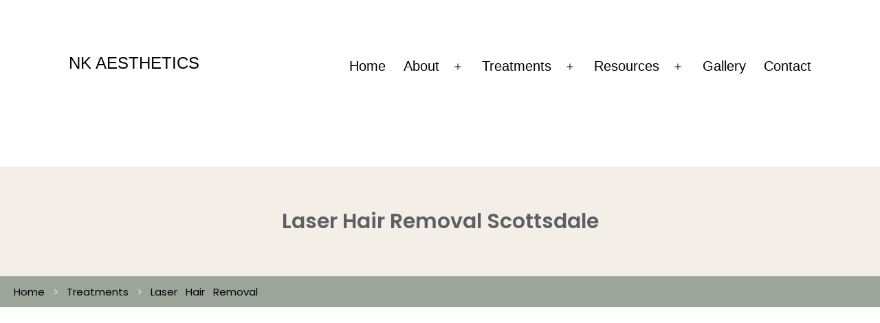

--- FILE ---
content_type: text/css
request_url: https://www.nkaesthetics.com/wp-content/uploads/elementor/css/post-945.css?ver=1741989014
body_size: 313
content:
.elementor-945 .elementor-element.elementor-element-6b7177e:not(.elementor-motion-effects-element-type-background), .elementor-945 .elementor-element.elementor-element-6b7177e > .elementor-motion-effects-container > .elementor-motion-effects-layer{background-color:#F3EEE8;}.elementor-945 .elementor-element.elementor-element-6b7177e > .elementor-container{min-height:160px;}.elementor-945 .elementor-element.elementor-element-6b7177e{transition:background 0.3s, border 0.3s, border-radius 0.3s, box-shadow 0.3s;}.elementor-945 .elementor-element.elementor-element-6b7177e > .elementor-background-overlay{transition:background 0.3s, border-radius 0.3s, opacity 0.3s;}.elementor-widget-heading .elementor-heading-title{font-family:var( --e-global-typography-primary-font-family ), Sans-serif;font-weight:var( --e-global-typography-primary-font-weight );color:var( --e-global-color-primary );}.elementor-945 .elementor-element.elementor-element-c000314{text-align:center;}.elementor-945 .elementor-element.elementor-element-c000314 .elementor-heading-title{font-family:"Poppins", Sans-serif;font-size:30px;font-weight:600;color:#5F5F5F;}.elementor-945 .elementor-element.elementor-element-9c1951d:not(.elementor-motion-effects-element-type-background), .elementor-945 .elementor-element.elementor-element-9c1951d > .elementor-motion-effects-container > .elementor-motion-effects-layer{background-color:#9DA59B;}.elementor-945 .elementor-element.elementor-element-9c1951d > .elementor-container{min-height:25px;}.elementor-945 .elementor-element.elementor-element-9c1951d{transition:background 0.3s, border 0.3s, border-radius 0.3s, box-shadow 0.3s;margin-top:0px;margin-bottom:0px;padding:0px 0px 0px 0px;}.elementor-945 .elementor-element.elementor-element-9c1951d > .elementor-background-overlay{transition:background 0.3s, border-radius 0.3s, opacity 0.3s;}.elementor-945 .elementor-element.elementor-element-aa0e9a7 > .elementor-container{max-width:1350px;}.elementor-widget-text-editor{color:var( --e-global-color-text );font-family:var( --e-global-typography-text-font-family ), Sans-serif;font-weight:var( --e-global-typography-text-font-weight );}.elementor-widget-text-editor.elementor-drop-cap-view-stacked .elementor-drop-cap{background-color:var( --e-global-color-primary );}.elementor-widget-text-editor.elementor-drop-cap-view-framed .elementor-drop-cap, .elementor-widget-text-editor.elementor-drop-cap-view-default .elementor-drop-cap{color:var( --e-global-color-primary );border-color:var( --e-global-color-primary );}.elementor-945 .elementor-element.elementor-element-4c704c7 > .elementor-widget-container{margin:-10px 0px -10px 0px;}.elementor-945 .elementor-element.elementor-element-4c704c7{color:#DEE9DB;font-family:"Poppins", Sans-serif;font-size:15px;font-weight:400;word-spacing:8px;}